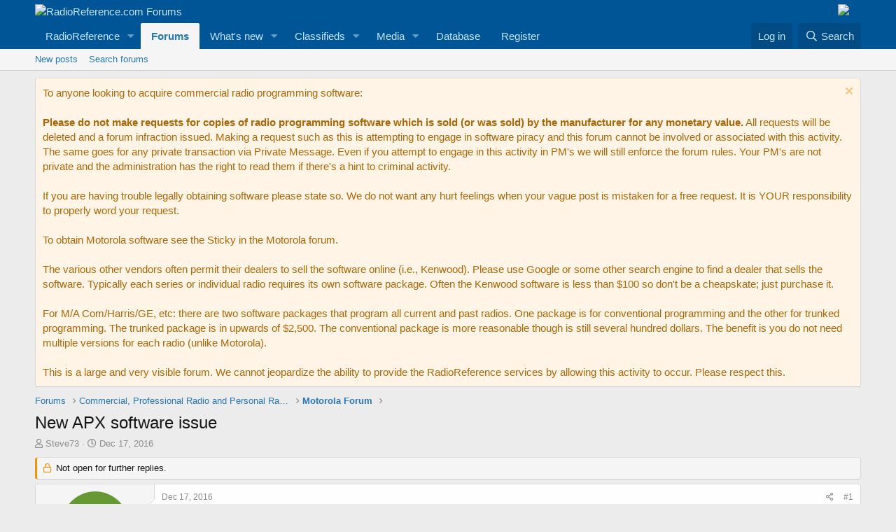

--- FILE ---
content_type: text/html; charset=utf-8
request_url: https://forums.radioreference.com/threads/new-apx-software-issue.344634/
body_size: 17817
content:
<!DOCTYPE html>
<html id="XF" lang="en-US" dir="LTR"
	data-app="public"
	data-template="thread_view"
	data-container-key="node-22"
	data-content-key="thread-344634"
	data-logged-in="false"
	data-cookie-prefix="xf_"
	data-csrf="1769018453,2c670661cf49d806018bc80946789c22"
	class="has-no-js template-thread_view"
	 data-run-jobs="">
<head>
	<meta charset="utf-8" />
	<meta http-equiv="X-UA-Compatible" content="IE=Edge" />
	<meta name="viewport" content="width=device-width, initial-scale=1, viewport-fit=cover">

	
	
	

	<title>New APX software issue | RadioReference.com Forums</title>

	<link rel="manifest" href="/webmanifest.php">
	
		<meta name="theme-color" content="#005597" />
	

	<meta name="apple-mobile-web-app-title" content="RR Forums">
	
		<link rel="apple-touch-icon" href="https://s.radioreference.com/i/icons/icon_192x192.png">
	

	
		
		<meta name="description" content="Anybody using latest APX 15.0.0.1 having trouble closing the program ?  Have it on two machines one windows 7 the other running 8.  Program won&#039;t close..." />
		<meta property="og:description" content="Anybody using latest APX 15.0.0.1 having trouble closing the program ?  Have it on two machines one windows 7 the other running 8.  Program won&#039;t close everything else seems to work.  Only way to close is to reboot machine.  I have uninstalled and reinstalled several times now with no help..." />
		<meta property="twitter:description" content="Anybody using latest APX 15.0.0.1 having trouble closing the program ?  Have it on two machines one windows 7 the other running 8.  Program won&#039;t close everything else seems to work.  Only way to..." />
	
	
		<meta property="og:url" content="http://forums.radioreference.com/threads/new-apx-software-issue.344634/" />
	
		<link rel="canonical" href="http://forums.radioreference.com/threads/new-apx-software-issue.344634/" />
	

	
		
	
	
	<meta property="og:site_name" content="RadioReference.com Forums" />


	
	
		
	
	
	<meta property="og:type" content="website" />


	
	
		
	
	
	
		<meta property="og:title" content="New APX software issue" />
		<meta property="twitter:title" content="New APX software issue" />
	


	
	
	
	
		
	
	
	
		<meta property="og:image" content="https://s3.amazonaws.com/s.radioreference.com/i/icons/icon.gif" />
		<meta property="twitter:image" content="https://s3.amazonaws.com/s.radioreference.com/i/icons/icon.gif" />
		<meta property="twitter:card" content="summary" />
	


	

	
	

	


	<link rel="preload" href="/styles/fonts/fa/fa-regular-400.woff2?_v=5.15.3" as="font" type="font/woff2" crossorigin="anonymous" />


	<link rel="preload" href="/styles/fonts/fa/fa-solid-900.woff2?_v=5.15.3" as="font" type="font/woff2" crossorigin="anonymous" />


<link rel="preload" href="/styles/fonts/fa/fa-brands-400.woff2?_v=5.15.3" as="font" type="font/woff2" crossorigin="anonymous" />

	<link rel="stylesheet" href="/css.php?css=public%3Anormalize.css%2Cpublic%3Afa.css%2Cpublic%3Acore.less%2Cpublic%3Aapp.less&amp;s=1&amp;l=1&amp;d=1761480227&amp;k=381242f8bb6f0bee7fb6883f1b51d985859a056c" />

	<link rel="stylesheet" href="/css.php?css=public%3Abb_code.less%2Cpublic%3Amessage.less%2Cpublic%3Anotices.less%2Cpublic%3Ashare_controls.less%2Cpublic%3Astructured_list.less%2Cpublic%3Aextra.less&amp;s=1&amp;l=1&amp;d=1761480227&amp;k=f4c872b8a9f71e4690ded51815591c5c87e5772c" />

	
		<script src="/js/xf/preamble.min.js?_v=553f3e11"></script>
	


	
		<link rel="icon" type="image/png" href="https://s.radioreference.com/logos/favicon.ico" sizes="32x32" />
	
	
</head>
<body data-template="thread_view">

<div class="p-pageWrapper" id="top">





<header class="p-header" id="header">
	<div class="p-header-inner">
		<div class="p-header-content">

			<div class="p-header-logo p-header-logo--image">
				<a href="/">
					<img src="https://s.radioreference.com/logos/RR-Logo-invert-v2.png" srcset="" alt="RadioReference.com Forums"
						width="" height="" />
				</a>
			</div>
			<div style="float:right">
				<a
			href="https://www.scannermaster.com/?Click=20907"> <img
			style="padding-right: 17px" border="0"
			src="https://s.radioreference.com/i/p4/tp/smPortalBanner.gif"> </a>
			</div>

			
		</div>
	</div>
</header>





	<div class="p-navSticky p-navSticky--primary" data-xf-init="sticky-header">
		
	<nav class="p-nav">
		<div class="p-nav-inner">
			<button type="button" class="button--plain p-nav-menuTrigger button" data-xf-click="off-canvas" data-menu=".js-headerOffCanvasMenu" tabindex="0" aria-label="Menu"><span class="button-text">
				<i aria-hidden="true"></i>
			</span></button>

			<div class="p-nav-smallLogo">
				<a href="/">
					<img src="https://s.radioreference.com/logos/RR-Logo-invert-v2.png" srcset="" alt="RadioReference.com Forums"
						width="" height="" />
				</a>
			</div>

			<div class="p-nav-scroller hScroller" data-xf-init="h-scroller" data-auto-scroll=".p-navEl.is-selected">
				<div class="hScroller-scroll">
					<ul class="p-nav-list js-offCanvasNavSource">
					
						<li>
							
	<div class="p-navEl " data-has-children="true">
		

			
	
	<a href="https://www.radioreference.com"
		class="p-navEl-link p-navEl-link--splitMenu "
		
		
		data-nav-id="RR">RadioReference</a>


			<a data-xf-key="1"
				data-xf-click="menu"
				data-menu-pos-ref="< .p-navEl"
				class="p-navEl-splitTrigger"
				role="button"
				tabindex="0"
				aria-label="Toggle expanded"
				aria-expanded="false"
				aria-haspopup="true"></a>

		
		
			<div class="menu menu--structural" data-menu="menu" aria-hidden="true">
				<div class="menu-content">
					
						
	
	
	<a href="https://www.radioreference.com/account/"
		class="menu-linkRow u-indentDepth0 js-offCanvasCopy "
		
		
		data-nav-id="account">Your Account</a>

	

					
						
	
	
	<a href="https://www.radioreference.com/db/"
		class="menu-linkRow u-indentDepth0 js-offCanvasCopy "
		
		
		data-nav-id="RRDB">Database</a>

	

					
						
	
	
	<a href="http://wiki.radioreference.com"
		class="menu-linkRow u-indentDepth0 js-offCanvasCopy "
		
		
		data-nav-id="RRWiki">Wiki</a>

	

					
						
	
	
	<a href="https://www.broadcastify.com"
		class="menu-linkRow u-indentDepth0 js-offCanvasCopy "
		
		
		data-nav-id="Broadcastify">Broadcastify Live Audio</a>

	

					
						
	
	
	<a href="https://support.radioreference.com"
		class="menu-linkRow u-indentDepth0 js-offCanvasCopy "
		
		
		data-nav-id="Help">Help / Contact</a>

	

					
				</div>
			</div>
		
	</div>

						</li>
					
						<li>
							
	<div class="p-navEl is-selected" data-has-children="true">
		

			
	
	<a href="/"
		class="p-navEl-link p-navEl-link--splitMenu "
		
		
		data-nav-id="forums">Forums</a>


			<a data-xf-key="2"
				data-xf-click="menu"
				data-menu-pos-ref="< .p-navEl"
				class="p-navEl-splitTrigger"
				role="button"
				tabindex="0"
				aria-label="Toggle expanded"
				aria-expanded="false"
				aria-haspopup="true"></a>

		
		
			<div class="menu menu--structural" data-menu="menu" aria-hidden="true">
				<div class="menu-content">
					
						
	
	
	<a href="/whats-new/posts/"
		class="menu-linkRow u-indentDepth0 js-offCanvasCopy "
		
		
		data-nav-id="newPosts">New posts</a>

	

					
						
	
	
	<a href="/search/?type=post"
		class="menu-linkRow u-indentDepth0 js-offCanvasCopy "
		
		
		data-nav-id="searchForums">Search forums</a>

	

					
				</div>
			</div>
		
	</div>

						</li>
					
						<li>
							
	<div class="p-navEl " data-has-children="true">
		

			
	
	<a href="/whats-new/"
		class="p-navEl-link p-navEl-link--splitMenu "
		
		
		data-nav-id="whatsNew">What's new</a>


			<a data-xf-key="3"
				data-xf-click="menu"
				data-menu-pos-ref="< .p-navEl"
				class="p-navEl-splitTrigger"
				role="button"
				tabindex="0"
				aria-label="Toggle expanded"
				aria-expanded="false"
				aria-haspopup="true"></a>

		
		
			<div class="menu menu--structural" data-menu="menu" aria-hidden="true">
				<div class="menu-content">
					
						
	
	
	<a href="/whats-new/posts/"
		class="menu-linkRow u-indentDepth0 js-offCanvasCopy "
		 rel="nofollow"
		
		data-nav-id="whatsNewPosts">New posts</a>

	

					
						
	
	
	<a href="/whats-new/media/"
		class="menu-linkRow u-indentDepth0 js-offCanvasCopy "
		 rel="nofollow"
		
		data-nav-id="xfmgWhatsNewNewMedia">New media</a>

	

					
						
	
	
	<a href="/whats-new/classifieds/"
		class="menu-linkRow u-indentDepth0 js-offCanvasCopy "
		 rel="nofollow"
		
		data-nav-id="classifiedsWhatsNew">New listings</a>

	

					
						
	
	
	<a href="/whats-new/media-comments/"
		class="menu-linkRow u-indentDepth0 js-offCanvasCopy "
		 rel="nofollow"
		
		data-nav-id="xfmgWhatsNewMediaComments">New media comments</a>

	

					
						
	
	
	<a href="/whats-new/latest-activity"
		class="menu-linkRow u-indentDepth0 js-offCanvasCopy "
		 rel="nofollow"
		
		data-nav-id="latestActivity">Latest activity</a>

	

					
				</div>
			</div>
		
	</div>

						</li>
					
						<li>
							
	<div class="p-navEl " data-has-children="true">
		

			
	
	<a href="/classifieds/"
		class="p-navEl-link p-navEl-link--splitMenu "
		
		
		data-nav-id="classifieds">Classifieds</a>


			<a data-xf-key="4"
				data-xf-click="menu"
				data-menu-pos-ref="< .p-navEl"
				class="p-navEl-splitTrigger"
				role="button"
				tabindex="0"
				aria-label="Toggle expanded"
				aria-expanded="false"
				aria-haspopup="true"></a>

		
		
			<div class="menu menu--structural" data-menu="menu" aria-hidden="true">
				<div class="menu-content">
					
						
	
	
	<a href="/whats-new/classifieds/"
		class="menu-linkRow u-indentDepth0 js-offCanvasCopy "
		 rel="nofollow"
		
		data-nav-id="classifiedsNew">New listings</a>

	

					
				</div>
			</div>
		
	</div>

						</li>
					
						<li>
							
	<div class="p-navEl " data-has-children="true">
		

			
	
	<a href="/media/"
		class="p-navEl-link p-navEl-link--splitMenu "
		
		
		data-nav-id="xfmg">Media</a>


			<a data-xf-key="5"
				data-xf-click="menu"
				data-menu-pos-ref="< .p-navEl"
				class="p-navEl-splitTrigger"
				role="button"
				tabindex="0"
				aria-label="Toggle expanded"
				aria-expanded="false"
				aria-haspopup="true"></a>

		
		
			<div class="menu menu--structural" data-menu="menu" aria-hidden="true">
				<div class="menu-content">
					
						
	
	
	<a href="/whats-new/media/"
		class="menu-linkRow u-indentDepth0 js-offCanvasCopy "
		 rel="nofollow"
		
		data-nav-id="xfmgNewMedia">New media</a>

	

					
						
	
	
	<a href="/search/?type=xfmg_media"
		class="menu-linkRow u-indentDepth0 js-offCanvasCopy "
		
		
		data-nav-id="xfmgSearchMedia">Search media</a>

	

					
				</div>
			</div>
		
	</div>

						</li>
					
						<li>
							
	<div class="p-navEl " >
		

			
	
	<a href="https://www.radioreference.com/db/"
		class="p-navEl-link "
		
		data-xf-key="6"
		data-nav-id="Database">Database</a>


			

		
		
	</div>

						</li>
					
						<li>
							
	<div class="p-navEl " >
		

			
	
	<a href="https://register.radioreference.com"
		class="p-navEl-link "
		
		data-xf-key="7"
		data-nav-id="Register">Register</a>


			

		
		
	</div>

						</li>
					
					</ul>
				</div>
			</div>

			<div class="p-nav-opposite">
				<div class="p-navgroup p-account p-navgroup--guest">
					
						<a href="/login/" class="p-navgroup-link p-navgroup-link--textual p-navgroup-link--logIn"
							data-xf-click="overlay" data-follow-redirects="on">
							<span class="p-navgroup-linkText">Log in</span>
						</a>
						
					
				</div>

				<div class="p-navgroup p-discovery">
					<a href="/whats-new/"
						class="p-navgroup-link p-navgroup-link--iconic p-navgroup-link--whatsnew"
						aria-label="What&#039;s new"
						title="What&#039;s new">
						<i aria-hidden="true"></i>
						<span class="p-navgroup-linkText">What's new</span>
					</a>

					
						<a href="/search/"
							class="p-navgroup-link p-navgroup-link--iconic p-navgroup-link--search"
							data-xf-click="menu"
							data-xf-key="/"
							aria-label="Search"
							aria-expanded="false"
							aria-haspopup="true"
							title="Search">
							<i aria-hidden="true"></i>
							<span class="p-navgroup-linkText">Search</span>
						</a>
						<div class="menu menu--structural menu--wide" data-menu="menu" aria-hidden="true">
							<form action="/search/search" method="post"
								class="menu-content"
								data-xf-init="quick-search">

								<h3 class="menu-header">Search</h3>
								
								<div class="menu-row">
									
										<div class="inputGroup inputGroup--joined">
											<input type="text" class="input" name="keywords" placeholder="Search…" aria-label="Search" data-menu-autofocus="true" />
											
			<select name="constraints" class="js-quickSearch-constraint input" aria-label="Search within">
				<option value="">Everywhere</option>
<option value="{&quot;search_type&quot;:&quot;post&quot;}">Threads</option>
<option value="{&quot;search_type&quot;:&quot;post&quot;,&quot;c&quot;:{&quot;nodes&quot;:[22],&quot;child_nodes&quot;:1}}">This forum</option>
<option value="{&quot;search_type&quot;:&quot;post&quot;,&quot;c&quot;:{&quot;thread&quot;:344634}}">This thread</option>

			</select>
		
										</div>
									
								</div>

								
								<div class="menu-row">
									<label class="iconic"><input type="checkbox"  name="c[title_only]" value="1" /><i aria-hidden="true"></i><span class="iconic-label">Search titles only

												
													<span tabindex="0" role="button"
														data-xf-init="tooltip" data-trigger="hover focus click" title="Tags will also be searched">

														<i class="fa--xf far fa-question-circle u-muted u-smaller" aria-hidden="true"></i>
													</span></span></label>

								</div>
								
								<div class="menu-row">
									<div class="inputGroup">
										<span class="inputGroup-text" id="ctrl_search_menu_by_member">By:</span>
										<input type="text" class="input" name="c[users]" data-xf-init="auto-complete" placeholder="Member" aria-labelledby="ctrl_search_menu_by_member" />
									</div>
								</div>
								<div class="menu-footer">
									<span class="menu-footer-controls">
										<button type="submit" class="button--primary button button--icon button--icon--search"><span class="button-text">Search</span></button>
										<a href="/search/" class="button"><span class="button-text">Advanced search…</span></a>
									</span>
								</div>

								<input type="hidden" name="_xfToken" value="1769018453,2c670661cf49d806018bc80946789c22" />
							</form>
						</div>
					
				</div>
			</div>
		</div>
	</nav>

	</div>
	
	
		<div class="p-sectionLinks">
			<div class="p-sectionLinks-inner hScroller" data-xf-init="h-scroller">
				<div class="hScroller-scroll">
					<ul class="p-sectionLinks-list">
					
						<li>
							
	<div class="p-navEl " >
		

			
	
	<a href="/whats-new/posts/"
		class="p-navEl-link "
		
		data-xf-key="alt+1"
		data-nav-id="newPosts">New posts</a>


			

		
		
	</div>

						</li>
					
						<li>
							
	<div class="p-navEl " >
		

			
	
	<a href="/search/?type=post"
		class="p-navEl-link "
		
		data-xf-key="alt+2"
		data-nav-id="searchForums">Search forums</a>


			

		
		
	</div>

						</li>
					
					</ul>
				</div>
			</div>
		</div>
	



<div class="offCanvasMenu offCanvasMenu--nav js-headerOffCanvasMenu" data-menu="menu" aria-hidden="true" data-ocm-builder="navigation">
	<div class="offCanvasMenu-backdrop" data-menu-close="true"></div>
	<div class="offCanvasMenu-content">
		<div class="offCanvasMenu-header">
			Menu
			<a class="offCanvasMenu-closer" data-menu-close="true" role="button" tabindex="0" aria-label="Close"></a>
		</div>
		
			<div class="p-offCanvasRegisterLink">
				<div class="offCanvasMenu-linkHolder">
					<a href="/login/" class="offCanvasMenu-link" data-xf-click="overlay" data-menu-close="true">
						Log in
					</a>
				</div>
				<hr class="offCanvasMenu-separator" />
				
			</div>
		
		<div class="js-offCanvasNavTarget"></div>
		<div class="offCanvasMenu-installBanner js-installPromptContainer" style="display: none;" data-xf-init="install-prompt">
			<div class="offCanvasMenu-installBanner-header">Install the app</div>
			<button type="button" class="js-installPromptButton button"><span class="button-text">Install</span></button>
		</div>
	</div>
</div>

<div class="p-body">
	<div class="p-body-inner">
		<!--XF:EXTRA_OUTPUT-->

		
			
	
		
		
		

		<ul class="notices notices--block  js-notices"
			data-xf-init="notices"
			data-type="block"
			data-scroll-interval="6">

			
				
	<li class="notice js-notice notice--accent"
		data-notice-id="9"
		data-delay-duration="0"
		data-display-duration="0"
		data-auto-dismiss=""
		data-visibility="">

		
		<div class="notice-content">
			
				<a href="/account/dismiss-notice?notice_id=9" class="notice-dismiss js-noticeDismiss" data-xf-init="tooltip" title="Dismiss notice"></a>
			
			<div class="bbWrapper">To anyone looking to acquire commercial radio programming software:<br />
<br />
<b>Please do not make requests for copies of radio programming software which is sold (or was sold) by the manufacturer for any monetary value.</b> All requests will be deleted and a forum infraction issued. Making a request such as this is attempting to engage in software piracy and this forum cannot be involved or associated with this activity. The same goes for any private transaction via Private Message. Even if you attempt to engage in this activity in PM's we will still enforce the forum rules. Your PM's are not private and the administration has the right to read them if there's a hint to criminal activity.<br />
<br />
If you are having trouble legally obtaining software please state so. We do not want any hurt feelings when your vague post is mistaken for a free request. It is YOUR responsibility to properly word your request.<br />
<br />
To obtain Motorola software see the Sticky in the Motorola forum. <br />
<br />
The various other vendors often permit their dealers to sell the software online (i.e., Kenwood). Please use Google or some other search engine to find a dealer that sells the software. Typically each series or individual radio requires its own software package. Often the Kenwood software is less than $100 so don't be a cheapskate; just purchase it.<br />
<br />
For M/A Com/Harris/GE, etc: there are two software packages that program all current and past radios. One package is for conventional programming and the other for trunked programming. The trunked package is in upwards of $2,500. The conventional package is more reasonable though is still several hundred dollars. The benefit is you do not need multiple versions for each radio (unlike Motorola).<br />
<br />
This is a large and very visible forum. We cannot jeopardize the ability to provide the RadioReference services by allowing this activity to occur. Please respect this.</div>
		</div>
	</li>

			
		</ul>
	

		

		

		
		
	
		<ul class="p-breadcrumbs "
			itemscope itemtype="https://schema.org/BreadcrumbList">
		
			

			
			

			
				
				
	<li itemprop="itemListElement" itemscope itemtype="https://schema.org/ListItem">
		<a href="/" itemprop="item">
			<span itemprop="name">Forums</span>
		</a>
		<meta itemprop="position" content="1" />
	</li>

			

			
			
				
				
	<li itemprop="itemListElement" itemscope itemtype="https://schema.org/ListItem">
		<a href="/#commercial-professional-radio-and-personal-radio.2" itemprop="item">
			<span itemprop="name">Commercial, Professional Radio and Personal Radio</span>
		</a>
		<meta itemprop="position" content="2" />
	</li>

			
				
				
	<li itemprop="itemListElement" itemscope itemtype="https://schema.org/ListItem">
		<a href="/forums/motorola-forum.22/" itemprop="item">
			<span itemprop="name">Motorola Forum</span>
		</a>
		<meta itemprop="position" content="3" />
	</li>

			

		
		</ul>
	

		

		
	<noscript class="js-jsWarning"><div class="blockMessage blockMessage--important blockMessage--iconic u-noJsOnly">JavaScript is disabled. For a better experience, please enable JavaScript in your browser before proceeding.</div></noscript>

		
	<div class="blockMessage blockMessage--important blockMessage--iconic js-browserWarning" style="display: none">You are using an out of date browser. It  may not display this or other websites correctly.<br />You should upgrade or use an <a href="https://www.google.com/chrome/" target="_blank" rel="noopener">alternative browser</a>.</div>


		
			<div class="p-body-header">
			
				
					<div class="p-title ">
					
						
							<h1 class="p-title-value">New APX software issue</h1>
						
						
					
					</div>
				

				
					<div class="p-description">
	<ul class="listInline listInline--bullet">
		<li>
			<i class="fa--xf far fa-user" aria-hidden="true" title="Thread starter"></i>
			<span class="u-srOnly">Thread starter</span>

			<a href="/members/steve73.79181/" class="username  u-concealed" dir="auto" data-user-id="79181" data-xf-init="member-tooltip">Steve73</a>
		</li>
		<li>
			<i class="fa--xf far fa-clock" aria-hidden="true" title="Start date"></i>
			<span class="u-srOnly">Start date</span>

			<a href="/threads/new-apx-software-issue.344634/" class="u-concealed"><time  class="u-dt" dir="auto" datetime="2016-12-17T17:23:54-0600" data-time="1482017034" data-date-string="Dec 17, 2016" data-time-string="5:23 PM" title="Dec 17, 2016 at 5:23 PM">Dec 17, 2016</time></a>
		</li>
		
	</ul>
</div>
				
			
			</div>
		

		<div class="p-body-main  ">
			
			<div class="p-body-contentCol"></div>
			

			

			<div class="p-body-content">
				
				<div class="p-body-pageContent">










	
	
	
		
	
	
	


	
	
	
		
	
	
	


	
	
		
	
	
	


	
	












	

	
		
	



















<div class="block block--messages" data-xf-init="" data-type="post" data-href="/inline-mod/" data-search-target="*">

	<span class="u-anchorTarget" id="posts"></span>

	
		
	
		<div class="block-outer">
			<dl class="blockStatus">
				<dt>Status</dt>
				
					
					
						<dd class="blockStatus-message blockStatus-message--locked">
							Not open for further replies.
						</dd>
					
				
			</dl>
		</div>
	

	

	<div class="block-outer"></div>

	

	
		
	<div class="block-outer js-threadStatusField"></div>

	

	<div class="block-container lbContainer"
		data-xf-init="lightbox select-to-quote"
		data-message-selector=".js-post"
		data-lb-id="thread-344634"
		data-lb-universal="0">

		<div class="block-body js-replyNewMessageContainer">
			
				

					

					
						

	

	

	
	<article class="message message--post js-post js-inlineModContainer  "
		data-author="Steve73"
		data-content="post-2683072"
		id="js-post-2683072">

		<span class="u-anchorTarget" id="post-2683072"></span>

		
			<div class="message-inner">
				
					<div class="message-cell message-cell--user">
						

	<section itemscope itemtype="https://schema.org/Person" class="message-user">
		<div class="message-avatar ">
			<div class="message-avatar-wrapper">
				<a href="/members/steve73.79181/" class="avatar avatar--m avatar--default avatar--default--dynamic" data-user-id="79181" data-xf-init="member-tooltip" style="background-color: #669933; color: #0d1306">
			<span class="avatar-u79181-m" role="img" aria-label="Steve73">S</span> 
		</a>
				
			</div>
		</div>
		<div class="message-userDetails">
			<h4 class="message-name"><a href="/members/steve73.79181/" class="username " dir="auto" data-user-id="79181" data-xf-init="member-tooltip" itemprop="name">Steve73</a></h4>
			<h5 class="userTitle message-userTitle" dir="auto" itemprop="jobTitle">Member</h5>
			
		</div>
		
			
			
				<div class="message-userExtras">
				
					
						<dl class="pairs pairs--justified">
							<dt>Joined</dt>
							<dd>Jun 21, 2006</dd>
						</dl>
					
					
						<dl class="pairs pairs--justified">
							<dt>Messages</dt>
							<dd>148</dd>
						</dl>
					
					
					
						<dl class="pairs pairs--justified">
							<dt>Reaction score</dt>
							<dd>14</dd>
						</dl>
					
					
					
					
						<dl class="pairs pairs--justified">
							<dt>Location</dt>
							<dd>
								
									<a href="/misc/location-info?location=Southern+Indiana" rel="nofollow noreferrer" target="_blank" class="u-concealed">Southern Indiana</a>
								
							</dd>
						</dl>
					
					

					
				
				</div>
			
		
		<span class="message-userArrow"></span>
	</section>

					</div>
				

				
					<div class="message-cell message-cell--main">
					
						<div class="message-main js-quickEditTarget">

							
								

	<header class="message-attribution message-attribution--split">
		<ul class="message-attribution-main listInline ">
			
			
			<li class="u-concealed">
				<a href="/threads/new-apx-software-issue.344634/post-2683072" rel="nofollow">
					<time  class="u-dt" dir="auto" datetime="2016-12-17T17:23:54-0600" data-time="1482017034" data-date-string="Dec 17, 2016" data-time-string="5:23 PM" title="Dec 17, 2016 at 5:23 PM" itemprop="datePublished">Dec 17, 2016</time>
				</a>
			</li>
			
		</ul>

		<ul class="message-attribution-opposite message-attribution-opposite--list ">
			
			<li>
				<a href="/threads/new-apx-software-issue.344634/post-2683072"
					class="message-attribution-gadget"
					data-xf-init="share-tooltip"
					data-href="/posts/2683072/share"
					aria-label="Share"
					rel="nofollow">
					<i class="fa--xf far fa-share-alt" aria-hidden="true"></i>
				</a>
			</li>
			
			
				<li>
					<a href="/threads/new-apx-software-issue.344634/post-2683072" rel="nofollow">
						#1
					</a>
				</li>
			
		</ul>
	</header>

							

							<div class="message-content js-messageContent">
							

								
									
	
	
	

								

								
									

	<div class="message-userContent lbContainer js-lbContainer "
		data-lb-id="post-2683072"
		data-lb-caption-desc="Steve73 &middot; Dec 17, 2016 at 5:23 PM">

		
			

	

		

		<article class="message-body js-selectToQuote">
			
				
			
			
				<div class="bbWrapper">Anybody using latest APX 15.0.0.1 having trouble closing the program ?  Have it on two machines one windows 7 the other running 8.  Program won't close everything else seems to work.  Only way to close is to reboot machine.  I have uninstalled and reinstalled several times now with no help.  Thanks in advance.</div>
			
			<div class="js-selectToQuoteEnd">&nbsp;</div>
			
				
			
		</article>

		
			

	

		

		
	</div>

								

								
									
	

								

								
									
	

								

							
							</div>

							
								
	<footer class="message-footer">
		

		<div class="reactionsBar js-reactionsList ">
			
		</div>

		<div class="js-historyTarget message-historyTarget toggleTarget" data-href="trigger-href"></div>
	</footer>

							
						</div>

					
					</div>
				
			</div>
		
	</article>

	
	

					

					

				

					

					
						

	

	

	
	<article class="message message--post js-post js-inlineModContainer  "
		data-author="jluisi86"
		data-content="post-2683103"
		id="js-post-2683103">

		<span class="u-anchorTarget" id="post-2683103"></span>

		
			<div class="message-inner">
				
					<div class="message-cell message-cell--user">
						

	<section itemscope itemtype="https://schema.org/Person" class="message-user">
		<div class="message-avatar ">
			<div class="message-avatar-wrapper">
				<a href="/members/jluisi86.369109/" class="avatar avatar--m avatar--default avatar--default--dynamic" data-user-id="369109" data-xf-init="member-tooltip" style="background-color: #99cc33; color: #2e3d0f">
			<span class="avatar-u369109-m" role="img" aria-label="jluisi86">J</span> 
		</a>
				
			</div>
		</div>
		<div class="message-userDetails">
			<h4 class="message-name"><a href="/members/jluisi86.369109/" class="username " dir="auto" data-user-id="369109" data-xf-init="member-tooltip" itemprop="name">jluisi86</a></h4>
			<h5 class="userTitle message-userTitle" dir="auto" itemprop="jobTitle">Member</h5>
			
		</div>
		
			
			
				<div class="message-userExtras">
				
					
						<dl class="pairs pairs--justified">
							<dt>Joined</dt>
							<dd>Nov 29, 2010</dd>
						</dl>
					
					
						<dl class="pairs pairs--justified">
							<dt>Messages</dt>
							<dd>69</dd>
						</dl>
					
					
					
						<dl class="pairs pairs--justified">
							<dt>Reaction score</dt>
							<dd>1</dd>
						</dl>
					
					
					
					
					

					
				
				</div>
			
		
		<span class="message-userArrow"></span>
	</section>

					</div>
				

				
					<div class="message-cell message-cell--main">
					
						<div class="message-main js-quickEditTarget">

							
								

	<header class="message-attribution message-attribution--split">
		<ul class="message-attribution-main listInline ">
			
			
			<li class="u-concealed">
				<a href="/threads/new-apx-software-issue.344634/post-2683103" rel="nofollow">
					<time  class="u-dt" dir="auto" datetime="2016-12-17T19:12:09-0600" data-time="1482023529" data-date-string="Dec 17, 2016" data-time-string="7:12 PM" title="Dec 17, 2016 at 7:12 PM" itemprop="datePublished">Dec 17, 2016</time>
				</a>
			</li>
			
		</ul>

		<ul class="message-attribution-opposite message-attribution-opposite--list ">
			
			<li>
				<a href="/threads/new-apx-software-issue.344634/post-2683103"
					class="message-attribution-gadget"
					data-xf-init="share-tooltip"
					data-href="/posts/2683103/share"
					aria-label="Share"
					rel="nofollow">
					<i class="fa--xf far fa-share-alt" aria-hidden="true"></i>
				</a>
			</li>
			
			
				<li>
					<a href="/threads/new-apx-software-issue.344634/post-2683103" rel="nofollow">
						#2
					</a>
				</li>
			
		</ul>
	</header>

							

							<div class="message-content js-messageContent">
							

								
									
	
	
	

								

								
									

	<div class="message-userContent lbContainer js-lbContainer "
		data-lb-id="post-2683103"
		data-lb-caption-desc="jluisi86 &middot; Dec 17, 2016 at 7:12 PM">

		

		<article class="message-body js-selectToQuote">
			
				
			
			
				<div class="bbWrapper">I'm running APX 15.00.01 on a Windows 7 PC and no issues here...</div>
			
			<div class="js-selectToQuoteEnd">&nbsp;</div>
			
				
			
		</article>

		

		
	</div>

								

								
									
	

								

								
									
	

								

							
							</div>

							
								
	<footer class="message-footer">
		

		<div class="reactionsBar js-reactionsList ">
			
		</div>

		<div class="js-historyTarget message-historyTarget toggleTarget" data-href="trigger-href"></div>
	</footer>

							
						</div>

					
					</div>
				
			</div>
		
	</article>

	
	

					

					

				

					

					
						

	

	

	
	<article class="message message--post js-post js-inlineModContainer  "
		data-author="Steve73"
		data-content="post-2683109"
		id="js-post-2683109">

		<span class="u-anchorTarget" id="post-2683109"></span>

		
			<div class="message-inner">
				
					<div class="message-cell message-cell--user">
						

	<section itemscope itemtype="https://schema.org/Person" class="message-user">
		<div class="message-avatar ">
			<div class="message-avatar-wrapper">
				<a href="/members/steve73.79181/" class="avatar avatar--m avatar--default avatar--default--dynamic" data-user-id="79181" data-xf-init="member-tooltip" style="background-color: #669933; color: #0d1306">
			<span class="avatar-u79181-m" role="img" aria-label="Steve73">S</span> 
		</a>
				
			</div>
		</div>
		<div class="message-userDetails">
			<h4 class="message-name"><a href="/members/steve73.79181/" class="username " dir="auto" data-user-id="79181" data-xf-init="member-tooltip" itemprop="name">Steve73</a></h4>
			<h5 class="userTitle message-userTitle" dir="auto" itemprop="jobTitle">Member</h5>
			
		</div>
		
			
			
				<div class="message-userExtras">
				
					
						<dl class="pairs pairs--justified">
							<dt>Joined</dt>
							<dd>Jun 21, 2006</dd>
						</dl>
					
					
						<dl class="pairs pairs--justified">
							<dt>Messages</dt>
							<dd>148</dd>
						</dl>
					
					
					
						<dl class="pairs pairs--justified">
							<dt>Reaction score</dt>
							<dd>14</dd>
						</dl>
					
					
					
					
						<dl class="pairs pairs--justified">
							<dt>Location</dt>
							<dd>
								
									<a href="/misc/location-info?location=Southern+Indiana" rel="nofollow noreferrer" target="_blank" class="u-concealed">Southern Indiana</a>
								
							</dd>
						</dl>
					
					

					
				
				</div>
			
		
		<span class="message-userArrow"></span>
	</section>

					</div>
				

				
					<div class="message-cell message-cell--main">
					
						<div class="message-main js-quickEditTarget">

							
								

	<header class="message-attribution message-attribution--split">
		<ul class="message-attribution-main listInline ">
			
			
			<li class="u-concealed">
				<a href="/threads/new-apx-software-issue.344634/post-2683109" rel="nofollow">
					<time  class="u-dt" dir="auto" datetime="2016-12-17T19:32:01-0600" data-time="1482024721" data-date-string="Dec 17, 2016" data-time-string="7:32 PM" title="Dec 17, 2016 at 7:32 PM" itemprop="datePublished">Dec 17, 2016</time>
				</a>
			</li>
			
		</ul>

		<ul class="message-attribution-opposite message-attribution-opposite--list ">
			
			<li>
				<a href="/threads/new-apx-software-issue.344634/post-2683109"
					class="message-attribution-gadget"
					data-xf-init="share-tooltip"
					data-href="/posts/2683109/share"
					aria-label="Share"
					rel="nofollow">
					<i class="fa--xf far fa-share-alt" aria-hidden="true"></i>
				</a>
			</li>
			
			
				<li>
					<a href="/threads/new-apx-software-issue.344634/post-2683109" rel="nofollow">
						#3
					</a>
				</li>
			
		</ul>
	</header>

							

							<div class="message-content js-messageContent">
							

								
									
	
	
	

								

								
									

	<div class="message-userContent lbContainer js-lbContainer "
		data-lb-id="post-2683109"
		data-lb-caption-desc="Steve73 &middot; Dec 17, 2016 at 7:32 PM">

		

		<article class="message-body js-selectToQuote">
			
				
			
			
				<div class="bbWrapper">Only other thing I can think of maybe a bad download ?  Going to download another copy and try that next.</div>
			
			<div class="js-selectToQuoteEnd">&nbsp;</div>
			
				
			
		</article>

		

		
	</div>

								

								
									
	

								

								
									
	

								

							
							</div>

							
								
	<footer class="message-footer">
		

		<div class="reactionsBar js-reactionsList ">
			
		</div>

		<div class="js-historyTarget message-historyTarget toggleTarget" data-href="trigger-href"></div>
	</footer>

							
						</div>

					
					</div>
				
			</div>
		
	</article>

	
	

					

					

				

					

					
						

	

	

	
	<article class="message message--post js-post js-inlineModContainer  "
		data-author="riveter"
		data-content="post-2683215"
		id="js-post-2683215">

		<span class="u-anchorTarget" id="post-2683215"></span>

		
			<div class="message-inner">
				
					<div class="message-cell message-cell--user">
						

	<section itemscope itemtype="https://schema.org/Person" class="message-user">
		<div class="message-avatar ">
			<div class="message-avatar-wrapper">
				<a href="/members/riveter.192662/" class="avatar avatar--m" data-user-id="192662" data-xf-init="member-tooltip">
			<img src="/data/avatars/m/192/192662.jpg?1545082075" srcset="/data/avatars/l/192/192662.jpg?1545082075 2x" alt="riveter" class="avatar-u192662-m" width="96" height="96" loading="lazy" itemprop="image" /> 
		</a>
				
			</div>
		</div>
		<div class="message-userDetails">
			<h4 class="message-name"><a href="/members/riveter.192662/" class="username " dir="auto" data-user-id="192662" data-xf-init="member-tooltip" itemprop="name">riveter</a></h4>
			<h5 class="userTitle message-userTitle" dir="auto" itemprop="jobTitle">Member</h5>
			<div class="userBanner userBanner userBanner--lightGreen message-userBanner" itemprop="jobTitle"><span class="userBanner-before"></span><strong>Premium Subscriber</strong><span class="userBanner-after"></span></div>
		</div>
		
			
			
				<div class="message-userExtras">
				
					
						<dl class="pairs pairs--justified">
							<dt>Joined</dt>
							<dd>Dec 14, 2008</dd>
						</dl>
					
					
						<dl class="pairs pairs--justified">
							<dt>Messages</dt>
							<dd>1,490</dd>
						</dl>
					
					
					
						<dl class="pairs pairs--justified">
							<dt>Reaction score</dt>
							<dd>87</dd>
						</dl>
					
					
					
					
						<dl class="pairs pairs--justified">
							<dt>Location</dt>
							<dd>
								
									<a href="/misc/location-info?location=MD" rel="nofollow noreferrer" target="_blank" class="u-concealed">MD</a>
								
							</dd>
						</dl>
					
					

					
				
				</div>
			
		
		<span class="message-userArrow"></span>
	</section>

					</div>
				

				
					<div class="message-cell message-cell--main">
					
						<div class="message-main js-quickEditTarget">

							
								

	<header class="message-attribution message-attribution--split">
		<ul class="message-attribution-main listInline ">
			
			
			<li class="u-concealed">
				<a href="/threads/new-apx-software-issue.344634/post-2683215" rel="nofollow">
					<time  class="u-dt" dir="auto" datetime="2016-12-18T00:36:28-0600" data-time="1482042988" data-date-string="Dec 18, 2016" data-time-string="12:36 AM" title="Dec 18, 2016 at 12:36 AM" itemprop="datePublished">Dec 18, 2016</time>
				</a>
			</li>
			
		</ul>

		<ul class="message-attribution-opposite message-attribution-opposite--list ">
			
			<li>
				<a href="/threads/new-apx-software-issue.344634/post-2683215"
					class="message-attribution-gadget"
					data-xf-init="share-tooltip"
					data-href="/posts/2683215/share"
					aria-label="Share"
					rel="nofollow">
					<i class="fa--xf far fa-share-alt" aria-hidden="true"></i>
				</a>
			</li>
			
			
				<li>
					<a href="/threads/new-apx-software-issue.344634/post-2683215" rel="nofollow">
						#4
					</a>
				</li>
			
		</ul>
	</header>

							

							<div class="message-content js-messageContent">
							

								
									
	
	
	

								

								
									

	<div class="message-userContent lbContainer js-lbContainer "
		data-lb-id="post-2683215"
		data-lb-caption-desc="riveter &middot; Dec 18, 2016 at 12:36 AM">

		

		<article class="message-body js-selectToQuote">
			
				
			
			
				<div class="bbWrapper">In what way does it not close? Does it freeze? Does the Menu exit button not do anything? Does the X in the top right of the window not do anything? Does anything stop working after you attempt to close it? Does the process start soaking up computer resources?</div>
			
			<div class="js-selectToQuoteEnd">&nbsp;</div>
			
				
			
		</article>

		

		
	</div>

								

								
									
	

								

								
									
	

								

							
							</div>

							
								
	<footer class="message-footer">
		

		<div class="reactionsBar js-reactionsList ">
			
		</div>

		<div class="js-historyTarget message-historyTarget toggleTarget" data-href="trigger-href"></div>
	</footer>

							
						</div>

					
					</div>
				
			</div>
		
	</article>

	
	

					

					

				

					

					
						

	

	

	
	<article class="message message--post js-post js-inlineModContainer  "
		data-author="Steve73"
		data-content="post-2683263"
		id="js-post-2683263">

		<span class="u-anchorTarget" id="post-2683263"></span>

		
			<div class="message-inner">
				
					<div class="message-cell message-cell--user">
						

	<section itemscope itemtype="https://schema.org/Person" class="message-user">
		<div class="message-avatar ">
			<div class="message-avatar-wrapper">
				<a href="/members/steve73.79181/" class="avatar avatar--m avatar--default avatar--default--dynamic" data-user-id="79181" data-xf-init="member-tooltip" style="background-color: #669933; color: #0d1306">
			<span class="avatar-u79181-m" role="img" aria-label="Steve73">S</span> 
		</a>
				
			</div>
		</div>
		<div class="message-userDetails">
			<h4 class="message-name"><a href="/members/steve73.79181/" class="username " dir="auto" data-user-id="79181" data-xf-init="member-tooltip" itemprop="name">Steve73</a></h4>
			<h5 class="userTitle message-userTitle" dir="auto" itemprop="jobTitle">Member</h5>
			
		</div>
		
			
			
				<div class="message-userExtras">
				
					
						<dl class="pairs pairs--justified">
							<dt>Joined</dt>
							<dd>Jun 21, 2006</dd>
						</dl>
					
					
						<dl class="pairs pairs--justified">
							<dt>Messages</dt>
							<dd>148</dd>
						</dl>
					
					
					
						<dl class="pairs pairs--justified">
							<dt>Reaction score</dt>
							<dd>14</dd>
						</dl>
					
					
					
					
						<dl class="pairs pairs--justified">
							<dt>Location</dt>
							<dd>
								
									<a href="/misc/location-info?location=Southern+Indiana" rel="nofollow noreferrer" target="_blank" class="u-concealed">Southern Indiana</a>
								
							</dd>
						</dl>
					
					

					
				
				</div>
			
		
		<span class="message-userArrow"></span>
	</section>

					</div>
				

				
					<div class="message-cell message-cell--main">
					
						<div class="message-main js-quickEditTarget">

							
								

	<header class="message-attribution message-attribution--split">
		<ul class="message-attribution-main listInline ">
			
			
			<li class="u-concealed">
				<a href="/threads/new-apx-software-issue.344634/post-2683263" rel="nofollow">
					<time  class="u-dt" dir="auto" datetime="2016-12-18T07:19:56-0600" data-time="1482067196" data-date-string="Dec 18, 2016" data-time-string="7:19 AM" title="Dec 18, 2016 at 7:19 AM" itemprop="datePublished">Dec 18, 2016</time>
				</a>
			</li>
			
		</ul>

		<ul class="message-attribution-opposite message-attribution-opposite--list ">
			
			<li>
				<a href="/threads/new-apx-software-issue.344634/post-2683263"
					class="message-attribution-gadget"
					data-xf-init="share-tooltip"
					data-href="/posts/2683263/share"
					aria-label="Share"
					rel="nofollow">
					<i class="fa--xf far fa-share-alt" aria-hidden="true"></i>
				</a>
			</li>
			
			
				<li>
					<a href="/threads/new-apx-software-issue.344634/post-2683263" rel="nofollow">
						#5
					</a>
				</li>
			
		</ul>
	</header>

							

							<div class="message-content js-messageContent">
							

								
									
	
	
	

								

								
									

	<div class="message-userContent lbContainer js-lbContainer "
		data-lb-id="post-2683263"
		data-lb-caption-desc="Steve73 &middot; Dec 18, 2016 at 7:19 AM">

		

		<article class="message-body js-selectToQuote">
			
				
			
			
				<div class="bbWrapper"><blockquote data-attributes="" data-quote="dpcain" data-source="post: 2683215"
	class="bbCodeBlock bbCodeBlock--expandable bbCodeBlock--quote js-expandWatch">
	
		<div class="bbCodeBlock-title">
			
				<a href="/goto/post?id=2683215"
					class="bbCodeBlock-sourceJump"
					rel="nofollow"
					data-xf-click="attribution"
					data-content-selector="#post-2683215">dpcain said:</a>
			
		</div>
	
	<div class="bbCodeBlock-content">
		
		<div class="bbCodeBlock-expandContent js-expandContent ">
			In what way does it not close? Does it freeze? Does the Menu exit button not do anything? Does the X in the top right of the window not do anything? Does anything stop working after you attempt to close it? Does the process start soaking up computer resources?
		</div>
		<div class="bbCodeBlock-expandLink js-expandLink"><a role="button" tabindex="0">Click to expand...</a></div>
	</div>
</blockquote><br />
Sorry wasn't more clear.  Freezes up when attempting to close the program.  Windows end process function won't even close it.  <br />
<br />
*****UPDATE******<br />
<br />
Downloaded a new copy last night from Moto Online.  Uninstalled original and installed new copy on main programming laptop.  Seems to have fixed issue.  Going to do same on backup machine today.</div>
			
			<div class="js-selectToQuoteEnd">&nbsp;</div>
			
				
			
		</article>

		

		
	</div>

								

								
									
	

								

								
									
	

								

							
							</div>

							
								
	<footer class="message-footer">
		

		<div class="reactionsBar js-reactionsList ">
			
		</div>

		<div class="js-historyTarget message-historyTarget toggleTarget" data-href="trigger-href"></div>
	</footer>

							
						</div>

					
					</div>
				
			</div>
		
	</article>

	
	

					

					

				

					

					
						

	

	

	
	<article class="message message--post js-post js-inlineModContainer  "
		data-author="MTS2000des"
		data-content="post-2683295"
		id="js-post-2683295">

		<span class="u-anchorTarget" id="post-2683295"></span>

		
			<div class="message-inner">
				
					<div class="message-cell message-cell--user">
						

	<section itemscope itemtype="https://schema.org/Person" class="message-user">
		<div class="message-avatar ">
			<div class="message-avatar-wrapper">
				<a href="/members/mts2000des.173259/" class="avatar avatar--m" data-user-id="173259" data-xf-init="member-tooltip">
			<img src="/data/avatars/m/173/173259.jpg?1745367237"  alt="MTS2000des" class="avatar-u173259-m" width="96" height="96" loading="lazy" itemprop="image" /> 
		</a>
				
			</div>
		</div>
		<div class="message-userDetails">
			<h4 class="message-name"><a href="/members/mts2000des.173259/" class="username " dir="auto" data-user-id="173259" data-xf-init="member-tooltip" itemprop="name">MTS2000des</a></h4>
			<h5 class="userTitle message-userTitle" dir="auto" itemprop="jobTitle">5B2_BEE00 Czar</h5>
			
		</div>
		
			
			
				<div class="message-userExtras">
				
					
						<dl class="pairs pairs--justified">
							<dt>Joined</dt>
							<dd>Jul 12, 2008</dd>
						</dl>
					
					
						<dl class="pairs pairs--justified">
							<dt>Messages</dt>
							<dd>6,370</dd>
						</dl>
					
					
					
						<dl class="pairs pairs--justified">
							<dt>Reaction score</dt>
							<dd>8,613</dd>
						</dl>
					
					
					
					
						<dl class="pairs pairs--justified">
							<dt>Location</dt>
							<dd>
								
									<a href="/misc/location-info?location=Cobb+County%2C+GA+Stadium+Crime+Zone" rel="nofollow noreferrer" target="_blank" class="u-concealed">Cobb County, GA Stadium Crime Zone</a>
								
							</dd>
						</dl>
					
					

					
				
				</div>
			
		
		<span class="message-userArrow"></span>
	</section>

					</div>
				

				
					<div class="message-cell message-cell--main">
					
						<div class="message-main js-quickEditTarget">

							
								

	<header class="message-attribution message-attribution--split">
		<ul class="message-attribution-main listInline ">
			
			
			<li class="u-concealed">
				<a href="/threads/new-apx-software-issue.344634/post-2683295" rel="nofollow">
					<time  class="u-dt" dir="auto" datetime="2016-12-18T08:32:20-0600" data-time="1482071540" data-date-string="Dec 18, 2016" data-time-string="8:32 AM" title="Dec 18, 2016 at 8:32 AM" itemprop="datePublished">Dec 18, 2016</time>
				</a>
			</li>
			
		</ul>

		<ul class="message-attribution-opposite message-attribution-opposite--list ">
			
			<li>
				<a href="/threads/new-apx-software-issue.344634/post-2683295"
					class="message-attribution-gadget"
					data-xf-init="share-tooltip"
					data-href="/posts/2683295/share"
					aria-label="Share"
					rel="nofollow">
					<i class="fa--xf far fa-share-alt" aria-hidden="true"></i>
				</a>
			</li>
			
			
				<li>
					<a href="/threads/new-apx-software-issue.344634/post-2683295" rel="nofollow">
						#6
					</a>
				</li>
			
		</ul>
	</header>

							

							<div class="message-content js-messageContent">
							

								
									
	
	
	

								

								
									

	<div class="message-userContent lbContainer js-lbContainer "
		data-lb-id="post-2683295"
		data-lb-caption-desc="MTS2000des &middot; Dec 18, 2016 at 8:32 AM">

		

		<article class="message-body js-selectToQuote">
			
				
			
			
				<div class="bbWrapper"><blockquote data-attributes="" data-quote="Steve73" data-source="post: 2683263"
	class="bbCodeBlock bbCodeBlock--expandable bbCodeBlock--quote js-expandWatch">
	
		<div class="bbCodeBlock-title">
			
				<a href="/goto/post?id=2683263"
					class="bbCodeBlock-sourceJump"
					rel="nofollow"
					data-xf-click="attribution"
					data-content-selector="#post-2683263">Steve73 said:</a>
			
		</div>
	
	<div class="bbCodeBlock-content">
		
		<div class="bbCodeBlock-expandContent js-expandContent ">
			Downloaded a new copy last night from Moto Online.  Uninstalled original and installed new copy on main programming laptop.  Seems to have fixed issue.  Going to do same on backup machine today.
		</div>
		<div class="bbCodeBlock-expandLink js-expandLink"><a role="button" tabindex="0">Click to expand...</a></div>
	</div>
</blockquote><br />
Seems to be a common thread. I've had issues with both APX and XTS/XTL CPS. I think much of it has to do with Microsoft pushing updates to .NET and other components.<br />
<br />
I've had to reinstall XTS CPS on my Toughbooks twice. When attempting to write new firmware, I kept getting a &quot;unable to create encaten component&quot; message and the program would crash.<br />
<br />
Removing and reinstalling was the recommended fix and it worked.</div>
			
			<div class="js-selectToQuoteEnd">&nbsp;</div>
			
				
			
		</article>

		

		
	</div>

								

								
									
	

								

								
									
	

								

							
							</div>

							
								
	<footer class="message-footer">
		

		<div class="reactionsBar js-reactionsList ">
			
		</div>

		<div class="js-historyTarget message-historyTarget toggleTarget" data-href="trigger-href"></div>
	</footer>

							
						</div>

					
					</div>
				
			</div>
		
	</article>

	
	

					

					

				

					

					
						

	

	

	
	<article class="message message--post js-post js-inlineModContainer  "
		data-author="Steve73"
		data-content="post-2683681"
		id="js-post-2683681">

		<span class="u-anchorTarget" id="post-2683681"></span>

		
			<div class="message-inner">
				
					<div class="message-cell message-cell--user">
						

	<section itemscope itemtype="https://schema.org/Person" class="message-user">
		<div class="message-avatar ">
			<div class="message-avatar-wrapper">
				<a href="/members/steve73.79181/" class="avatar avatar--m avatar--default avatar--default--dynamic" data-user-id="79181" data-xf-init="member-tooltip" style="background-color: #669933; color: #0d1306">
			<span class="avatar-u79181-m" role="img" aria-label="Steve73">S</span> 
		</a>
				
			</div>
		</div>
		<div class="message-userDetails">
			<h4 class="message-name"><a href="/members/steve73.79181/" class="username " dir="auto" data-user-id="79181" data-xf-init="member-tooltip" itemprop="name">Steve73</a></h4>
			<h5 class="userTitle message-userTitle" dir="auto" itemprop="jobTitle">Member</h5>
			
		</div>
		
			
			
				<div class="message-userExtras">
				
					
						<dl class="pairs pairs--justified">
							<dt>Joined</dt>
							<dd>Jun 21, 2006</dd>
						</dl>
					
					
						<dl class="pairs pairs--justified">
							<dt>Messages</dt>
							<dd>148</dd>
						</dl>
					
					
					
						<dl class="pairs pairs--justified">
							<dt>Reaction score</dt>
							<dd>14</dd>
						</dl>
					
					
					
					
						<dl class="pairs pairs--justified">
							<dt>Location</dt>
							<dd>
								
									<a href="/misc/location-info?location=Southern+Indiana" rel="nofollow noreferrer" target="_blank" class="u-concealed">Southern Indiana</a>
								
							</dd>
						</dl>
					
					

					
				
				</div>
			
		
		<span class="message-userArrow"></span>
	</section>

					</div>
				

				
					<div class="message-cell message-cell--main">
					
						<div class="message-main js-quickEditTarget">

							
								

	<header class="message-attribution message-attribution--split">
		<ul class="message-attribution-main listInline ">
			
			
			<li class="u-concealed">
				<a href="/threads/new-apx-software-issue.344634/post-2683681" rel="nofollow">
					<time  class="u-dt" dir="auto" datetime="2016-12-18T20:20:51-0600" data-time="1482114051" data-date-string="Dec 18, 2016" data-time-string="8:20 PM" title="Dec 18, 2016 at 8:20 PM" itemprop="datePublished">Dec 18, 2016</time>
				</a>
			</li>
			
		</ul>

		<ul class="message-attribution-opposite message-attribution-opposite--list ">
			
			<li>
				<a href="/threads/new-apx-software-issue.344634/post-2683681"
					class="message-attribution-gadget"
					data-xf-init="share-tooltip"
					data-href="/posts/2683681/share"
					aria-label="Share"
					rel="nofollow">
					<i class="fa--xf far fa-share-alt" aria-hidden="true"></i>
				</a>
			</li>
			
			
				<li>
					<a href="/threads/new-apx-software-issue.344634/post-2683681" rel="nofollow">
						#7
					</a>
				</li>
			
		</ul>
	</header>

							

							<div class="message-content js-messageContent">
							

								
									
	
	
	

								

								
									

	<div class="message-userContent lbContainer js-lbContainer "
		data-lb-id="post-2683681"
		data-lb-caption-desc="Steve73 &middot; Dec 18, 2016 at 8:20 PM">

		

		<article class="message-body js-selectToQuote">
			
				
			
			
				<div class="bbWrapper">Loaded the new downloaded copy to other laptop tonight, working fine now.  I'm leaning towards a bad download on this one.</div>
			
			<div class="js-selectToQuoteEnd">&nbsp;</div>
			
				
			
		</article>

		

		
	</div>

								

								
									
	

								

								
									
	

								

							
							</div>

							
								
	<footer class="message-footer">
		

		<div class="reactionsBar js-reactionsList ">
			
		</div>

		<div class="js-historyTarget message-historyTarget toggleTarget" data-href="trigger-href"></div>
	</footer>

							
						</div>

					
					</div>
				
			</div>
		
	</article>

	
	

					

					

				
			
		</div>
	</div>

	

	
	
		<div class="block-outer block-outer--after">
			<dl class="blockStatus">
				<dt>Status</dt>
				
					
					
						<dd class="blockStatus-message blockStatus-message--locked">
							Not open for further replies.
						</dd>
					
				
			</dl>
		</div>
	

</div>









	<div class="block"  data-widget-id="13" data-widget-key="xfes_thread_view_below_quick_reply_similar_threads" data-widget-definition="xfes_similar_threads">
		<div class="block-container">
			
				<h3 class="block-header">Similar threads</h3>

				<div class="block-body">
					<div class="structItemContainer">
						
							

	

	<div class="structItem structItem--thread js-inlineModContainer js-threadListItem-495973" data-author="RadioDitch">

	
		<div class="structItem-cell structItem-cell--icon">
			<div class="structItem-iconContainer">
				<a href="/members/radioditch.266437/" class="avatar avatar--s" data-user-id="266437" data-xf-init="member-tooltip">
			<img src="/data/avatars/s/266/266437.jpg?1723934145" srcset="/data/avatars/m/266/266437.jpg?1723934145 2x" alt="RadioDitch" class="avatar-u266437-s" width="48" height="48" loading="lazy" /> 
		</a>
				
			</div>
		</div>
	

	
		<div class="structItem-cell structItem-cell--main" data-xf-init="touch-proxy">
			

			<div class="structItem-title">
				
				
				<a href="/threads/unitrunker-forcing-users-to-update.495973/" class="" data-tp-primary="on" data-xf-init="preview-tooltip" data-preview-url="/threads/unitrunker-forcing-users-to-update.495973/preview">Unitrunker Forcing Users To Update?</a>
			</div>

			<div class="structItem-minor">
				

				
					<ul class="structItem-parts">
						<li><a href="/members/radioditch.266437/" class="username " dir="auto" data-user-id="266437" data-xf-init="member-tooltip">RadioDitch</a></li>
						<li class="structItem-startDate"><a href="/threads/unitrunker-forcing-users-to-update.495973/" rel="nofollow"><time  class="u-dt" dir="auto" datetime="2026-01-01T06:49:50-0600" data-time="1767271790" data-date-string="Jan 1, 2026" data-time-string="6:49 AM" title="Jan 1, 2026 at 6:49 AM">Jan 1, 2026</time></a></li>
						
							<li><a href="/forums/voice-control-channel-decoding-software.26/">Voice/Control Channel Decoding Software</a></li>
						
					</ul>

					
						<span class="structItem-pageJump">
						
							<a href="/threads/unitrunker-forcing-users-to-update.495973/page-2">2</a>
						
						</span>
					
				
			</div>
		</div>
	

	
		<div class="structItem-cell structItem-cell--meta" title="First message reaction score: 1">
			<dl class="pairs pairs--justified">
				<dt>Replies</dt>
				<dd>28</dd>
			</dl>
			<dl class="pairs pairs--justified structItem-minor">
				<dt>Views</dt>
				<dd>2K</dd>
			</dl>
		</div>
	

	
		<div class="structItem-cell structItem-cell--latest">
			
				<a href="/threads/unitrunker-forcing-users-to-update.495973/latest" rel="nofollow"><time  class="structItem-latestDate u-dt" dir="auto" datetime="2026-01-08T08:29:44-0600" data-time="1767882584" data-date-string="Jan 8, 2026" data-time-string="8:29 AM" title="Jan 8, 2026 at 8:29 AM">Jan 8, 2026</time></a>
				<div class="structItem-minor">
					
						<a href="/members/unitrunker2.1117422/" class="username " dir="auto" data-user-id="1117422" data-xf-init="member-tooltip">Unitrunker2</a>
					
				</div>
			
		</div>
	

	
		<div class="structItem-cell structItem-cell--icon structItem-cell--iconEnd">
			<div class="structItem-iconContainer">
				
					<a href="/members/unitrunker2.1117422/" class="avatar avatar--xxs avatar--default avatar--default--dynamic" data-user-id="1117422" data-xf-init="member-tooltip" style="background-color: #f0c2c2; color: #cc3333">
			<span class="avatar-u1117422-s" role="img" aria-label="Unitrunker2">U</span> 
		</a>
				
			</div>
		</div>
	

	</div>

						
							

	

	<div class="structItem structItem--thread js-inlineModContainer js-threadListItem-493509" data-author="pb_lonny">

	
		<div class="structItem-cell structItem-cell--icon">
			<div class="structItem-iconContainer">
				<a href="/members/pb_lonny.598893/" class="avatar avatar--s" data-user-id="598893" data-xf-init="member-tooltip">
			<img src="/data/avatars/s/598/598893.jpg?1768868654" srcset="/data/avatars/m/598/598893.jpg?1768868654 2x" alt="pb_lonny" class="avatar-u598893-s" width="48" height="48" loading="lazy" /> 
		</a>
				
			</div>
		</div>
	

	
		<div class="structItem-cell structItem-cell--main" data-xf-init="touch-proxy">
			
				<ul class="structItem-statuses">
				
				
					
					
					
					
					

					
						
					

					
					

					
					
						
							
								
								
									<li>
										
										<i class="fa--xf far fa-file-alt structItem-status" aria-hidden="true" title="Article"></i>
										<span class="u-srOnly">Article</span>
									</li>
								
							
						
					
				
				
				</ul>
			

			<div class="structItem-title">
				
				
				<a href="/threads/when-the-problem-isn%E2%80%99t-software-the-lesson-of-the-faulty-cable.493509/" class="" data-tp-primary="on" data-xf-init="preview-tooltip" data-preview-url="/threads/when-the-problem-isn%E2%80%99t-software-the-lesson-of-the-faulty-cable.493509/preview">When the Problem Isn’t Software: The Lesson of the Faulty Cable</a>
			</div>

			<div class="structItem-minor">
				

				
					<ul class="structItem-parts">
						<li><a href="/members/pb_lonny.598893/" class="username " dir="auto" data-user-id="598893" data-xf-init="member-tooltip">pb_lonny</a></li>
						<li class="structItem-startDate"><a href="/threads/when-the-problem-isn%E2%80%99t-software-the-lesson-of-the-faulty-cable.493509/" rel="nofollow"><time  class="u-dt" dir="auto" datetime="2025-10-13T17:12:02-0500" data-time="1760393522" data-date-string="Oct 13, 2025" data-time-string="5:12 PM" title="Oct 13, 2025 at 5:12 PM">Oct 13, 2025</time></a></li>
						
							<li><a href="/forums/scanner-chat.274/">Scanner Chat</a></li>
						
					</ul>

					
				
			</div>
		</div>
	

	
		<div class="structItem-cell structItem-cell--meta" title="First message reaction score: 3">
			<dl class="pairs pairs--justified">
				<dt>Replies</dt>
				<dd>3</dd>
			</dl>
			<dl class="pairs pairs--justified structItem-minor">
				<dt>Views</dt>
				<dd>665</dd>
			</dl>
		</div>
	

	
		<div class="structItem-cell structItem-cell--latest">
			
				<a href="/threads/when-the-problem-isn%E2%80%99t-software-the-lesson-of-the-faulty-cable.493509/latest" rel="nofollow"><time  class="structItem-latestDate u-dt" dir="auto" datetime="2025-10-14T19:04:18-0500" data-time="1760486658" data-date-string="Oct 14, 2025" data-time-string="7:04 PM" title="Oct 14, 2025 at 7:04 PM">Oct 14, 2025</time></a>
				<div class="structItem-minor">
					
						<a href="/members/pb_lonny.598893/" class="username " dir="auto" data-user-id="598893" data-xf-init="member-tooltip">pb_lonny</a>
					
				</div>
			
		</div>
	

	
		<div class="structItem-cell structItem-cell--icon structItem-cell--iconEnd">
			<div class="structItem-iconContainer">
				
					<a href="/members/pb_lonny.598893/" class="avatar avatar--xxs" data-user-id="598893" data-xf-init="member-tooltip">
			<img src="/data/avatars/s/598/598893.jpg?1768868654"  alt="pb_lonny" class="avatar-u598893-s" width="48" height="48" loading="lazy" /> 
		</a>
				
			</div>
		</div>
	

	</div>

						
							

	

	<div class="structItem structItem--thread js-inlineModContainer js-threadListItem-495012" data-author="N9JIG">

	
		<div class="structItem-cell structItem-cell--icon">
			<div class="structItem-iconContainer">
				<a href="/members/n9jig.653/" class="avatar avatar--s" data-user-id="653" data-xf-init="member-tooltip">
			<img src="/data/avatars/s/0/653.jpg?1544970260"  alt="N9JIG" class="avatar-u653-s" width="48" height="48" loading="lazy" /> 
		</a>
				
			</div>
		</div>
	

	
		<div class="structItem-cell structItem-cell--main" data-xf-init="touch-proxy">
			
				<ul class="structItem-statuses">
				
				
					
					
					
					
					

					
						
					

					
					

					
					
						
							
								
								
									<li>
										
										<i class="fa--xf far fa-file-alt structItem-status" aria-hidden="true" title="Article"></i>
										<span class="u-srOnly">Article</span>
									</li>
								
							
						
					
				
				
				</ul>
			

			<div class="structItem-title">
				
				
				<a href="/threads/scanner-tales-fun-in-the-radio-room.495012/" class="" data-tp-primary="on" data-xf-init="preview-tooltip" data-preview-url="/threads/scanner-tales-fun-in-the-radio-room.495012/preview">Scanner Tales: Fun in the Radio Room</a>
			</div>

			<div class="structItem-minor">
				

				
					<ul class="structItem-parts">
						<li><a href="/members/n9jig.653/" class="username " dir="auto" data-user-id="653" data-xf-init="member-tooltip"><span class="username--moderator">N9JIG</span></a></li>
						<li class="structItem-startDate"><a href="/threads/scanner-tales-fun-in-the-radio-room.495012/" rel="nofollow"><time  class="u-dt" dir="auto" datetime="2025-12-01T21:29:57-0600" data-time="1764646197" data-date-string="Dec 1, 2025" data-time-string="9:29 PM" title="Dec 1, 2025 at 9:29 PM">Dec 1, 2025</time></a></li>
						
							<li><a href="/forums/scanner-chat.274/">Scanner Chat</a></li>
						
					</ul>

					
				
			</div>
		</div>
	

	
		<div class="structItem-cell structItem-cell--meta" title="First message reaction score: 9">
			<dl class="pairs pairs--justified">
				<dt>Replies</dt>
				<dd>10</dd>
			</dl>
			<dl class="pairs pairs--justified structItem-minor">
				<dt>Views</dt>
				<dd>2K</dd>
			</dl>
		</div>
	

	
		<div class="structItem-cell structItem-cell--latest">
			
				<a href="/threads/scanner-tales-fun-in-the-radio-room.495012/latest" rel="nofollow"><time  class="structItem-latestDate u-dt" dir="auto" datetime="2025-12-07T10:38:39-0600" data-time="1765125519" data-date-string="Dec 7, 2025" data-time-string="10:38 AM" title="Dec 7, 2025 at 10:38 AM">Dec 7, 2025</time></a>
				<div class="structItem-minor">
					
						<a href="/members/n9jig.653/" class="username " dir="auto" data-user-id="653" data-xf-init="member-tooltip"><span class="username--moderator">N9JIG</span></a>
					
				</div>
			
		</div>
	

	
		<div class="structItem-cell structItem-cell--icon structItem-cell--iconEnd">
			<div class="structItem-iconContainer">
				
					<a href="/members/n9jig.653/" class="avatar avatar--xxs" data-user-id="653" data-xf-init="member-tooltip">
			<img src="/data/avatars/s/0/653.jpg?1544970260"  alt="N9JIG" class="avatar-u653-s" width="48" height="48" loading="lazy" /> 
		</a>
				
			</div>
		</div>
	

	</div>

						
							

	

	<div class="structItem structItem--thread js-inlineModContainer js-threadListItem-492079" data-author="Squadman35">

	
		<div class="structItem-cell structItem-cell--icon">
			<div class="structItem-iconContainer">
				<a href="/members/squadman35.1177815/" class="avatar avatar--s" data-user-id="1177815" data-xf-init="member-tooltip">
			<img src="/data/avatars/s/1177/1177815.jpg?1729435378" srcset="/data/avatars/m/1177/1177815.jpg?1729435378 2x" alt="Squadman35" class="avatar-u1177815-s" width="48" height="48" loading="lazy" /> 
		</a>
				
			</div>
		</div>
	

	
		<div class="structItem-cell structItem-cell--main" data-xf-init="touch-proxy">
			

			<div class="structItem-title">
				
				
				<a href="/threads/apx-7500-sporadic-tx-issue.492079/" class="" data-tp-primary="on" data-xf-init="preview-tooltip" data-preview-url="/threads/apx-7500-sporadic-tx-issue.492079/preview">APX 7500 Sporadic Tx Issue</a>
			</div>

			<div class="structItem-minor">
				

				
					<ul class="structItem-parts">
						<li><a href="/members/squadman35.1177815/" class="username " dir="auto" data-user-id="1177815" data-xf-init="member-tooltip">Squadman35</a></li>
						<li class="structItem-startDate"><a href="/threads/apx-7500-sporadic-tx-issue.492079/" rel="nofollow"><time  class="u-dt" dir="auto" datetime="2025-08-30T13:47:21-0500" data-time="1756579641" data-date-string="Aug 30, 2025" data-time-string="1:47 PM" title="Aug 30, 2025 at 1:47 PM">Aug 30, 2025</time></a></li>
						
							<li><a href="/forums/motorola-forum.22/">Motorola Forum</a></li>
						
					</ul>

					
				
			</div>
		</div>
	

	
		<div class="structItem-cell structItem-cell--meta" title="First message reaction score: 0">
			<dl class="pairs pairs--justified">
				<dt>Replies</dt>
				<dd>3</dd>
			</dl>
			<dl class="pairs pairs--justified structItem-minor">
				<dt>Views</dt>
				<dd>2K</dd>
			</dl>
		</div>
	

	
		<div class="structItem-cell structItem-cell--latest">
			
				<a href="/threads/apx-7500-sporadic-tx-issue.492079/latest" rel="nofollow"><time  class="structItem-latestDate u-dt" dir="auto" datetime="2025-08-31T08:55:41-0500" data-time="1756648541" data-date-string="Aug 31, 2025" data-time-string="8:55 AM" title="Aug 31, 2025 at 8:55 AM">Aug 31, 2025</time></a>
				<div class="structItem-minor">
					
						<a href="/members/wb5uom.1695612/" class="username " dir="auto" data-user-id="1695612" data-xf-init="member-tooltip">WB5UOM</a>
					
				</div>
			
		</div>
	

	
		<div class="structItem-cell structItem-cell--icon structItem-cell--iconEnd">
			<div class="structItem-iconContainer">
				
					<a href="/members/wb5uom.1695612/" class="avatar avatar--xxs avatar--default avatar--default--dynamic" data-user-id="1695612" data-xf-init="member-tooltip" style="background-color: #4729a3; color: #ac99e6">
			<span class="avatar-u1695612-s" role="img" aria-label="WB5UOM">W</span> 
		</a>
				
			</div>
		</div>
	

	</div>

						
							

	

	<div class="structItem structItem--thread js-inlineModContainer js-threadListItem-494522" data-author="N9JIG">

	
		<div class="structItem-cell structItem-cell--icon">
			<div class="structItem-iconContainer">
				<a href="/members/n9jig.653/" class="avatar avatar--s" data-user-id="653" data-xf-init="member-tooltip">
			<img src="/data/avatars/s/0/653.jpg?1544970260"  alt="N9JIG" class="avatar-u653-s" width="48" height="48" loading="lazy" /> 
		</a>
				
			</div>
		</div>
	

	
		<div class="structItem-cell structItem-cell--main" data-xf-init="touch-proxy">
			
				<ul class="structItem-statuses">
				
				
					
					
					
					
					

					
						
					

					
					

					
					
						
							
								
								
									<li>
										
										<i class="fa--xf far fa-file-alt structItem-status" aria-hidden="true" title="Article"></i>
										<span class="u-srOnly">Article</span>
									</li>
								
							
						
					
				
				
				</ul>
			

			<div class="structItem-title">
				
				
				<a href="/threads/scanner-tales-computers-and-our-lives-before-them.494522/" class="" data-tp-primary="on" data-xf-init="preview-tooltip" data-preview-url="/threads/scanner-tales-computers-and-our-lives-before-them.494522/preview">Scanner Tales: Computers and our lives before them</a>
			</div>

			<div class="structItem-minor">
				

				
					<ul class="structItem-parts">
						<li><a href="/members/n9jig.653/" class="username " dir="auto" data-user-id="653" data-xf-init="member-tooltip"><span class="username--moderator">N9JIG</span></a></li>
						<li class="structItem-startDate"><a href="/threads/scanner-tales-computers-and-our-lives-before-them.494522/" rel="nofollow"><time  class="u-dt" dir="auto" datetime="2025-11-17T11:06:22-0600" data-time="1763399182" data-date-string="Nov 17, 2025" data-time-string="11:06 AM" title="Nov 17, 2025 at 11:06 AM">Nov 17, 2025</time></a></li>
						
							<li><a href="/forums/scanner-chat.274/">Scanner Chat</a></li>
						
					</ul>

					
				
			</div>
		</div>
	

	
		<div class="structItem-cell structItem-cell--meta" title="First message reaction score: 10">
			<dl class="pairs pairs--justified">
				<dt>Replies</dt>
				<dd>19</dd>
			</dl>
			<dl class="pairs pairs--justified structItem-minor">
				<dt>Views</dt>
				<dd>2K</dd>
			</dl>
		</div>
	

	
		<div class="structItem-cell structItem-cell--latest">
			
				<a href="/threads/scanner-tales-computers-and-our-lives-before-them.494522/latest" rel="nofollow"><time  class="structItem-latestDate u-dt" dir="auto" datetime="2025-12-29T12:27:58-0600" data-time="1767032878" data-date-string="Dec 29, 2025" data-time-string="12:27 PM" title="Dec 29, 2025 at 12:27 PM">Dec 29, 2025</time></a>
				<div class="structItem-minor">
					
						<a href="/members/wa8pyr.1420/" class="username " dir="auto" data-user-id="1420" data-xf-init="member-tooltip"><span class="username--staff username--moderator">wa8pyr</span></a>
					
				</div>
			
		</div>
	

	
		<div class="structItem-cell structItem-cell--icon structItem-cell--iconEnd">
			<div class="structItem-iconContainer">
				
					<a href="/members/wa8pyr.1420/" class="avatar avatar--xxs" data-user-id="1420" data-xf-init="member-tooltip">
			<img src="/data/avatars/s/1/1420.jpg?1764868797"  alt="wa8pyr" class="avatar-u1420-s" width="48" height="48" loading="lazy" /> 
		</a>
				
			</div>
		</div>
	

	</div>

						
					</div>
				</div>
			
		</div>
	</div>




<div class="blockMessage blockMessage--none">
	

	
		

		<div class="shareButtons shareButtons--iconic" data-xf-init="share-buttons" data-page-url="" data-page-title="" data-page-desc="" data-page-image="">
			
				<span class="shareButtons-label">Share:</span>
			

			<div class="shareButtons-buttons">
				
					
						<a class="shareButtons-button shareButtons-button--brand shareButtons-button--facebook" data-href="https://www.facebook.com/sharer.php?u={url}">
							<i aria-hidden="true"></i>
							<span>Facebook</span>
						</a>
					

					
						<a class="shareButtons-button shareButtons-button--brand shareButtons-button--twitter" data-href="https://twitter.com/intent/tweet?url={url}&amp;text={title}">
							<i aria-hidden="true"></i>
							<span>Twitter</span>
						</a>
					

					
						<a class="shareButtons-button shareButtons-button--brand shareButtons-button--reddit" data-href="https://reddit.com/submit?url={url}&amp;title={title}">
							<i aria-hidden="true"></i>
							<span>Reddit</span>
						</a>
					

					
						<a class="shareButtons-button shareButtons-button--brand shareButtons-button--pinterest" data-href="https://pinterest.com/pin/create/bookmarklet/?url={url}&amp;description={title}&amp;media={image}">
							<i aria-hidden="true"></i>
							<span>Pinterest</span>
						</a>
					

					
						<a class="shareButtons-button shareButtons-button--brand shareButtons-button--tumblr" data-href="https://www.tumblr.com/widgets/share/tool?canonicalUrl={url}&amp;title={title}">
							<i aria-hidden="true"></i>
							<span>Tumblr</span>
						</a>
					

					
						<a class="shareButtons-button shareButtons-button--brand shareButtons-button--whatsApp" data-href="https://api.whatsapp.com/send?text={title}&nbsp;{url}">
							<i aria-hidden="true"></i>
							<span>WhatsApp</span>
						</a>
					

					
						<a class="shareButtons-button shareButtons-button--email" data-href="mailto:?subject={title}&amp;body={url}">
							<i aria-hidden="true"></i>
							<span>Email</span>
						</a>
					

					
						<a class="shareButtons-button shareButtons-button--share is-hidden"
							data-xf-init="web-share"
							data-title="" data-text="" data-url=""
							data-hide=".shareButtons-button:not(.shareButtons-button--share)">

							<i aria-hidden="true"></i>
							<span>Share</span>
						</a>
					

					
						<a class="shareButtons-button shareButtons-button--link is-hidden" data-clipboard="{url}">
							<i aria-hidden="true"></i>
							<span>Link</span>
						</a>
					
				
			</div>
		</div>
	

</div>







</div>
				
			</div>

			
		</div>

		
		
	
		<ul class="p-breadcrumbs p-breadcrumbs--bottom"
			itemscope itemtype="https://schema.org/BreadcrumbList">
		
			

			
			

			
				
				
	<li itemprop="itemListElement" itemscope itemtype="https://schema.org/ListItem">
		<a href="/" itemprop="item">
			<span itemprop="name">Forums</span>
		</a>
		<meta itemprop="position" content="1" />
	</li>

			

			
			
				
				
	<li itemprop="itemListElement" itemscope itemtype="https://schema.org/ListItem">
		<a href="/#commercial-professional-radio-and-personal-radio.2" itemprop="item">
			<span itemprop="name">Commercial, Professional Radio and Personal Radio</span>
		</a>
		<meta itemprop="position" content="2" />
	</li>

			
				
				
	<li itemprop="itemListElement" itemscope itemtype="https://schema.org/ListItem">
		<a href="/forums/motorola-forum.22/" itemprop="item">
			<span itemprop="name">Motorola Forum</span>
		</a>
		<meta itemprop="position" content="3" />
	</li>

			

		
		</ul>
	

		
	</div>
</div>

<footer class="p-footer" id="footer">
	<div class="p-footer-inner">

		<div class="p-footer-row">
			
				<div class="p-footer-row-main">
					<ul class="p-footer-linkList">
					
						
						
							<li><a href="/misc/style" data-xf-click="overlay"
								data-xf-init="tooltip" title="Style chooser" rel="nofollow">
								<i class="fa--xf far fa-paint-brush" aria-hidden="true"></i> Default style
							</a></li>
						
						
					
					</ul>
				</div>
			
			<div class="p-footer-row-opposite">
				<ul class="p-footer-linkList">
					
						
							<li><a href="https://support.radioreference.com" data-xf-click="">Contact us</a></li>
						
					

					
						<li><a href="https://www.radioreference.com/terms/">Terms and rules</a></li>
					

					
						<li><a href="https://www.radioreference.com/privacy/">Privacy policy</a></li>
					

					
						<li><a href="/help/">Help</a></li>
					

					

					<li><a href="/forums/-/index.rss" target="_blank" class="p-footer-rssLink" title="RSS"><span aria-hidden="true"><i class="fa--xf far fa-rss" aria-hidden="true"></i><span class="u-srOnly">RSS</span></span></a></li>
				</ul>
			</div>
		</div>

		

		
	</div>
</footer>

</div> <!-- closing p-pageWrapper -->

<div class="u-bottomFixer js-bottomFixTarget">
	
	
</div>


	<div class="u-scrollButtons js-scrollButtons" data-trigger-type="up">
		<a href="#top" class="button--scroll button" data-xf-click="scroll-to"><span class="button-text"><i class="fa--xf far fa-arrow-up" aria-hidden="true"></i><span class="u-srOnly">Top</span></span></a>
		
	</div>



	<script src="https://ajax.googleapis.com/ajax/libs/jquery/3.5.1/jquery.min.js"></script><script>window.jQuery || document.write('<script src="/js/vendor/jquery/jquery-3.5.1.min.js?_v=553f3e11"><\/script>')</script>
	<script src="/js/vendor/vendor-compiled.js?_v=553f3e11"></script>
	<script src="/js/xf/core-compiled.js?_v=553f3e11"></script>
	<script src="/js/xf/notice.min.js?_v=553f3e11"></script>

	<script>
		jQuery.extend(true, XF.config, {
			// 
			userId: 0,
			enablePush: true,
			pushAppServerKey: 'BIaANhkLESllcK5rI/j219tA2iDoLC2LvB474fgIf+kfTPOJgBYy99b94xsDoqP09qMQL0LWYVUZPzNfZQUbEio=',
			url: {
				fullBase: 'https://forums.radioreference.com/',
				basePath: '/',
				css: '/css.php?css=__SENTINEL__&s=1&l=1&d=1761480227',
				keepAlive: '/login/keep-alive'
			},
			cookie: {
				path: '/',
				domain: '',
				prefix: 'xf_',
				secure: true,
				consentMode: 'disabled',
				consented: ["optional","_third_party"]
			},
			cacheKey: '189b71edf39fc03296dbca1f08672887',
			csrf: '1769018453,2c670661cf49d806018bc80946789c22',
			js: {"\/js\/xf\/notice.min.js?_v=553f3e11":true},
			css: {"public:bb_code.less":true,"public:message.less":true,"public:notices.less":true,"public:share_controls.less":true,"public:structured_list.less":true,"public:extra.less":true},
			time: {
				now: 1769018453,
				today: 1768975200,
				todayDow: 3,
				tomorrow: 1769061600,
				yesterday: 1768888800,
				week: 1768456800
			},
			borderSizeFeature: '3px',
			fontAwesomeWeight: 'r',
			enableRtnProtect: true,
			
			enableFormSubmitSticky: true,
			uploadMaxFilesize: 2097152,
			allowedVideoExtensions: ["m4v","mov","mp4","mp4v","mpeg","mpg","ogv","webm"],
			allowedAudioExtensions: ["mp3","opus","ogg","wav"],
			shortcodeToEmoji: true,
			visitorCounts: {
				conversations_unread: '0',
				alerts_unviewed: '0',
				total_unread: '0',
				title_count: true,
				icon_indicator: true
			},
			jsState: {},
			publicMetadataLogoUrl: 'https://s3.amazonaws.com/s.radioreference.com/i/icons/icon.gif',
			publicPushBadgeUrl: 'https://forums.radioreference.com/styles/default/xenforo/bell.png'
		});

		jQuery.extend(XF.phrases, {
			// 
			date_x_at_time_y: "{date} at {time}",
			day_x_at_time_y:  "{day} at {time}",
			yesterday_at_x:   "Yesterday at {time}",
			x_minutes_ago:    "{minutes} minutes ago",
			one_minute_ago:   "1 minute ago",
			a_moment_ago:     "A moment ago",
			today_at_x:       "Today at {time}",
			in_a_moment:      "In a moment",
			in_a_minute:      "In a minute",
			in_x_minutes:     "In {minutes} minutes",
			later_today_at_x: "Later today at {time}",
			tomorrow_at_x:    "Tomorrow at {time}",

			day0: "Sunday",
			day1: "Monday",
			day2: "Tuesday",
			day3: "Wednesday",
			day4: "Thursday",
			day5: "Friday",
			day6: "Saturday",

			dayShort0: "Sun",
			dayShort1: "Mon",
			dayShort2: "Tue",
			dayShort3: "Wed",
			dayShort4: "Thu",
			dayShort5: "Fri",
			dayShort6: "Sat",

			month0: "January",
			month1: "February",
			month2: "March",
			month3: "April",
			month4: "May",
			month5: "June",
			month6: "July",
			month7: "August",
			month8: "September",
			month9: "October",
			month10: "November",
			month11: "December",

			active_user_changed_reload_page: "The active user has changed. Reload the page for the latest version.",
			server_did_not_respond_in_time_try_again: "The server did not respond in time. Please try again.",
			oops_we_ran_into_some_problems: "Oops! We ran into some problems.",
			oops_we_ran_into_some_problems_more_details_console: "Oops! We ran into some problems. Please try again later. More error details may be in the browser console.",
			file_too_large_to_upload: "The file is too large to be uploaded.",
			uploaded_file_is_too_large_for_server_to_process: "The uploaded file is too large for the server to process.",
			files_being_uploaded_are_you_sure: "Files are still being uploaded. Are you sure you want to submit this form?",
			attach: "Attach files",
			rich_text_box: "Rich text box",
			close: "Close",
			link_copied_to_clipboard: "Link copied to clipboard.",
			text_copied_to_clipboard: "Text copied to clipboard.",
			loading: "Loading…",
			you_have_exceeded_maximum_number_of_selectable_items: "You have exceeded the maximum number of selectable items.",

			processing: "Processing",
			'processing...': "Processing…",

			showing_x_of_y_items: "Showing {count} of {total} items",
			showing_all_items: "Showing all items",
			no_items_to_display: "No items to display",

			number_button_up: "Increase",
			number_button_down: "Decrease",

			push_enable_notification_title: "Push notifications enabled successfully at RadioReference.com Forums",
			push_enable_notification_body: "Thank you for enabling push notifications!"
		});
	</script>

	<form style="display:none" hidden="hidden">
		<input type="text" name="_xfClientLoadTime" value="" id="_xfClientLoadTime" title="_xfClientLoadTime" tabindex="-1" />
	</form>

	





	
	
		
		
			<script type="application/ld+json">
				{
    "@context": "https://schema.org",
    "@type": "DiscussionForumPosting",
    "@id": "http://forums.radioreference.com/threads/new-apx-software-issue.344634/",
    "headline": "New APX software issue",
    "articleBody": "Anybody using latest APX 15.0.0.1 having trouble closing the program ?  Have it on two machines one windows 7 the other running 8.  Program won't close everything else seems to work.  Only way to close is to reboot machine.  I have uninstalled...",
    "articleSection": "Motorola Forum",
    "author": {
        "@type": "Person",
        "name": "Steve73"
    },
    "datePublished": "2016-12-17T23:23:54+00:00",
    "dateModified": "2016-12-19T02:20:51+00:00",
    "image": "https://s3.amazonaws.com/s.radioreference.com/i/icons/icon.gif",
    "interactionStatistic": {
        "@type": "InteractionCounter",
        "interactionType": "https://schema.org/ReplyAction",
        "userInteractionCount": 6
    },
    "publisher": {
        "@type": "Organization",
        "name": "RadioReference.com Forums",
        "logo": {
            "@type": "ImageObject",
            "url": "https://s3.amazonaws.com/s.radioreference.com/i/icons/icon.gif"
        }
    },
    "mainEntityOfPage": {
        "@type": "WebPage",
        "@id": "http://forums.radioreference.com/threads/new-apx-software-issue.344634/"
    }
}
			</script>
		
	


</body>
</html>









